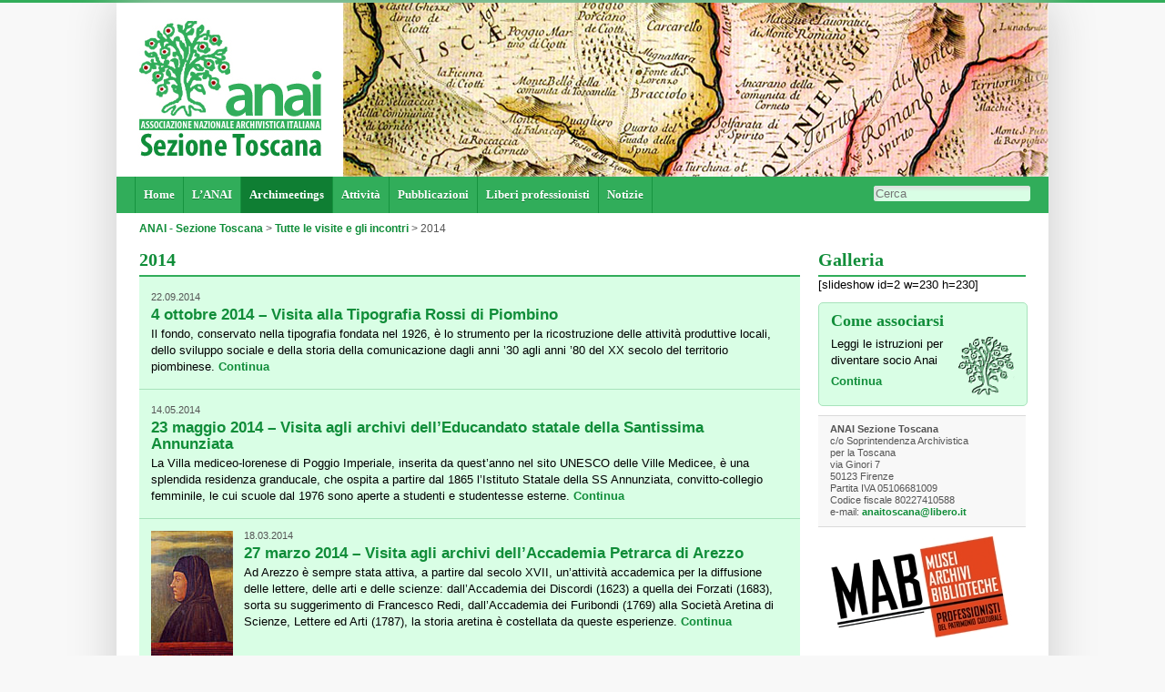

--- FILE ---
content_type: text/html; charset=UTF-8
request_url: http://anaitoscana.org/category/tutte-le-visite/2014/
body_size: 47617
content:
<!DOCTYPE html>
<!--[if IE 6]>
<html id="ie6" lang="it-IT" xmlns:fb="https://www.facebook.com/2008/fbml" xmlns:addthis="https://www.addthis.com/help/api-spec"  prefix="og: http://ogp.me/ns#">
<![endif]-->
<!--[if IE 7]>
<html id="ie7" lang="it-IT" xmlns:fb="https://www.facebook.com/2008/fbml" xmlns:addthis="https://www.addthis.com/help/api-spec"  prefix="og: http://ogp.me/ns#">
<![endif]-->
<!--[if IE 8]>
<html id="ie8" lang="it-IT" xmlns:fb="https://www.facebook.com/2008/fbml" xmlns:addthis="https://www.addthis.com/help/api-spec"  prefix="og: http://ogp.me/ns#">
<![endif]-->
<!--[if !(IE 6) | !(IE 7) | !(IE 8)  ]><!-->
<html lang="it-IT" xmlns:fb="https://www.facebook.com/2008/fbml" xmlns:addthis="https://www.addthis.com/help/api-spec"  prefix="og: http://ogp.me/ns#">
<!--<![endif]-->
<head>
<meta charset="UTF-8" />
<meta name="viewport" content="width=device-width" />
<title>2014 Archivi - ANAI - Sezione ToscanaANAI &#8211; Sezione Toscana</title>
<link rel="shortcut icon" type="image/x-icon" href="http://anaitoscana.org/wp-content/themes/anai/images/favicon.ico">
<link rel="profile" href="http://gmpg.org/xfn/11" />
<link rel="stylesheet" type="text/css" media="all" href="http://anaitoscana.org/wp-content/themes/anai/style.css" />
<link rel="pingback" href="http://anaitoscana.org/xmlrpc.php" />
<!--[if lt IE 9]>
<script src="http://anaitoscana.org/wp-content/themes/anai/js/html5.js" type="text/javascript"></script>
<![endif]-->

<!-- This site is optimized with the Yoast SEO plugin v9.4 - https://yoast.com/wordpress/plugins/seo/ -->
<link rel="canonical" href="http://anaitoscana.org/category/tutte-le-visite/2014/" />
<meta property="og:locale" content="it_IT" />
<meta property="og:type" content="object" />
<meta property="og:title" content="2014 Archivi - ANAI - Sezione Toscana" />
<meta property="og:url" content="http://anaitoscana.org/category/tutte-le-visite/2014/" />
<meta property="og:site_name" content="ANAI - Sezione Toscana" />
<meta name="twitter:card" content="summary" />
<meta name="twitter:title" content="2014 Archivi - ANAI - Sezione Toscana" />
<!-- / Yoast SEO plugin. -->

<link rel='dns-prefetch' href='//s.w.org' />
<link rel="alternate" type="application/rss+xml" title="ANAI - Sezione Toscana &raquo; Feed" href="http://anaitoscana.org/feed/" />
<link rel="alternate" type="application/rss+xml" title="ANAI - Sezione Toscana &raquo; Feed dei commenti" href="http://anaitoscana.org/comments/feed/" />
<link rel="alternate" type="application/rss+xml" title="ANAI - Sezione Toscana &raquo; 2014 Feed della categoria" href="http://anaitoscana.org/category/tutte-le-visite/2014/feed/" />
<!-- This site uses the Google Analytics by ExactMetrics plugin v6.1.0 - Using Analytics tracking - https://www.exactmetrics.com/ -->
<script type="text/javascript" data-cfasync="false">
	var em_version         = '6.1.0';
	var em_track_user      = true;
	var em_no_track_reason = '';
	
	var disableStr = 'ga-disable-UA-98489659-1';

	/* Function to detect opted out users */
	function __gaTrackerIsOptedOut() {
		return document.cookie.indexOf(disableStr + '=true') > -1;
	}

	/* Disable tracking if the opt-out cookie exists. */
	if ( __gaTrackerIsOptedOut() ) {
		window[disableStr] = true;
	}

	/* Opt-out function */
	function __gaTrackerOptout() {
	  document.cookie = disableStr + '=true; expires=Thu, 31 Dec 2099 23:59:59 UTC; path=/';
	  window[disableStr] = true;
	}

	if ( 'undefined' === typeof gaOptout ) {
		function gaOptout() {
			__gaTrackerOptout();
		}
	}
	
	if ( em_track_user ) {
		(function(i,s,o,g,r,a,m){i['GoogleAnalyticsObject']=r;i[r]=i[r]||function(){
			(i[r].q=i[r].q||[]).push(arguments)},i[r].l=1*new Date();a=s.createElement(o),
			m=s.getElementsByTagName(o)[0];a.async=1;a.src=g;m.parentNode.insertBefore(a,m)
		})(window,document,'script','//www.google-analytics.com/analytics.js','__gaTracker');

window.ga = __gaTracker;		__gaTracker('create', 'UA-98489659-1', 'auto');
		__gaTracker('set', 'forceSSL', true);
		__gaTracker('set', 'anonymizeIp', true);
		__gaTracker('send','pageview');
		__gaTracker( function() { window.ga = __gaTracker; } );
	} else {
		console.log( "" );
		(function() {
			/* https://developers.google.com/analytics/devguides/collection/analyticsjs/ */
			var noopfn = function() {
				return null;
			};
			var noopnullfn = function() {
				return null;
			};
			var Tracker = function() {
				return null;
			};
			var p = Tracker.prototype;
			p.get = noopfn;
			p.set = noopfn;
			p.send = noopfn;
			var __gaTracker = function() {
				var len = arguments.length;
				if ( len === 0 ) {
					return;
				}
				var f = arguments[len-1];
				if ( typeof f !== 'object' || f === null || typeof f.hitCallback !== 'function' ) {
					console.log( 'Not running function __gaTracker(' + arguments[0] + " ....) because you are not being tracked. " + em_no_track_reason );
					return;
				}
				try {
					f.hitCallback();
				} catch (ex) {

				}
			};
			__gaTracker.create = function() {
				return new Tracker();
			};
			__gaTracker.getByName = noopnullfn;
			__gaTracker.getAll = function() {
				return [];
			};
			__gaTracker.remove = noopfn;
			window['__gaTracker'] = __gaTracker;
			window.ga = __gaTracker;		})();
		}
</script>
<!-- / Google Analytics by ExactMetrics -->
		<script type="text/javascript">
			window._wpemojiSettings = {"baseUrl":"https:\/\/s.w.org\/images\/core\/emoji\/11.2.0\/72x72\/","ext":".png","svgUrl":"https:\/\/s.w.org\/images\/core\/emoji\/11.2.0\/svg\/","svgExt":".svg","source":{"concatemoji":"http:\/\/anaitoscana.org\/wp-includes\/js\/wp-emoji-release.min.js?ver=5.1.16"}};
			!function(e,a,t){var n,r,o,i=a.createElement("canvas"),p=i.getContext&&i.getContext("2d");function s(e,t){var a=String.fromCharCode;p.clearRect(0,0,i.width,i.height),p.fillText(a.apply(this,e),0,0);e=i.toDataURL();return p.clearRect(0,0,i.width,i.height),p.fillText(a.apply(this,t),0,0),e===i.toDataURL()}function c(e){var t=a.createElement("script");t.src=e,t.defer=t.type="text/javascript",a.getElementsByTagName("head")[0].appendChild(t)}for(o=Array("flag","emoji"),t.supports={everything:!0,everythingExceptFlag:!0},r=0;r<o.length;r++)t.supports[o[r]]=function(e){if(!p||!p.fillText)return!1;switch(p.textBaseline="top",p.font="600 32px Arial",e){case"flag":return s([55356,56826,55356,56819],[55356,56826,8203,55356,56819])?!1:!s([55356,57332,56128,56423,56128,56418,56128,56421,56128,56430,56128,56423,56128,56447],[55356,57332,8203,56128,56423,8203,56128,56418,8203,56128,56421,8203,56128,56430,8203,56128,56423,8203,56128,56447]);case"emoji":return!s([55358,56760,9792,65039],[55358,56760,8203,9792,65039])}return!1}(o[r]),t.supports.everything=t.supports.everything&&t.supports[o[r]],"flag"!==o[r]&&(t.supports.everythingExceptFlag=t.supports.everythingExceptFlag&&t.supports[o[r]]);t.supports.everythingExceptFlag=t.supports.everythingExceptFlag&&!t.supports.flag,t.DOMReady=!1,t.readyCallback=function(){t.DOMReady=!0},t.supports.everything||(n=function(){t.readyCallback()},a.addEventListener?(a.addEventListener("DOMContentLoaded",n,!1),e.addEventListener("load",n,!1)):(e.attachEvent("onload",n),a.attachEvent("onreadystatechange",function(){"complete"===a.readyState&&t.readyCallback()})),(n=t.source||{}).concatemoji?c(n.concatemoji):n.wpemoji&&n.twemoji&&(c(n.twemoji),c(n.wpemoji)))}(window,document,window._wpemojiSettings);
		</script>
		<style type="text/css">
img.wp-smiley,
img.emoji {
	display: inline !important;
	border: none !important;
	box-shadow: none !important;
	height: 1em !important;
	width: 1em !important;
	margin: 0 .07em !important;
	vertical-align: -0.1em !important;
	background: none !important;
	padding: 0 !important;
}
</style>
	<link rel='stylesheet' id='wp-block-library-css'  href='http://anaitoscana.org/wp-includes/css/dist/block-library/style.min.css?ver=5.1.16' type='text/css' media='all' />
<link rel='stylesheet' id='addthis_all_pages-css'  href='http://anaitoscana.org/wp-content/plugins/addthis/frontend/build/addthis_wordpress_public.min.css?ver=5.1.16' type='text/css' media='all' />
<script type='text/javascript'>
/* <![CDATA[ */
var exactmetrics_frontend = {"js_events_tracking":"true","download_extensions":"zip,mp3,mpeg,pdf,docx,pptx,xlsx,rar","inbound_paths":"[{\"path\":\"\\\/go\\\/\",\"label\":\"affiliate\"},{\"path\":\"\\\/recommend\\\/\",\"label\":\"affiliate\"}]","home_url":"http:\/\/anaitoscana.org","hash_tracking":"false"};
/* ]]> */
</script>
<script type='text/javascript' src='http://anaitoscana.org/wp-content/plugins/google-analytics-dashboard-for-wp/assets/js/frontend.min.js?ver=6.1.0'></script>
<link rel='https://api.w.org/' href='http://anaitoscana.org/wp-json/' />
<link rel="EditURI" type="application/rsd+xml" title="RSD" href="http://anaitoscana.org/xmlrpc.php?rsd" />
<link rel="wlwmanifest" type="application/wlwmanifest+xml" href="http://anaitoscana.org/wp-includes/wlwmanifest.xml" /> 
<meta name="generator" content="WordPress 5.1.16" />
<script data-cfasync="false" type="text/javascript">if (window.addthis_product === undefined) { window.addthis_product = "wpp"; } if (window.wp_product_version === undefined) { window.wp_product_version = "wpp-6.2.6"; } if (window.addthis_share === undefined) { window.addthis_share = {}; } if (window.addthis_config === undefined) { window.addthis_config = {"data_track_clickback":false,"ignore_server_config":true,"ui_language":"it","ui_atversion":300}; } if (window.addthis_layers === undefined) { window.addthis_layers = {}; } if (window.addthis_layers_tools === undefined) { window.addthis_layers_tools = [{"sharetoolbox":{"numPreferredServices":5,"counts":"one","size":"16px","style":"fixed","shareCountThreshold":0,"elements":".addthis_inline_share_toolbox_above,.at-above-post-homepage,.at-above-post-arch-page,.at-above-post,.at-above-post-page"}},{"sharetoolbox":{"numPreferredServices":"5","counts":"5","size":"5","style":"5","shareCountThreshold":0}},{"sharetoolbox":{"numPreferredServices":"5","counts":"5","size":"5","style":"5","shareCountThreshold":0}},{"sharetoolbox":{"numPreferredServices":"l","counts":"l","size":"l","style":"l","shareCountThreshold":0}},{"sharetoolbox":{"numPreferredServices":"b","counts":"b","size":"b","style":"b","shareCountThreshold":0}},{"sharetoolbox":{"numPreferredServices":"f","counts":"f","size":"f","style":"f","shareCountThreshold":0}},{"sharetoolbox":{"numPreferredServices":"4","counts":"4","size":"4","style":"4","shareCountThreshold":0}},{"sharetoolbox":{"numPreferredServices":"b","counts":"b","size":"b","style":"b","shareCountThreshold":0}}]; } else { window.addthis_layers_tools.push({"sharetoolbox":{"numPreferredServices":5,"counts":"one","size":"16px","style":"fixed","shareCountThreshold":0,"elements":".addthis_inline_share_toolbox_above,.at-above-post-homepage,.at-above-post-arch-page,.at-above-post,.at-above-post-page"}}); window.addthis_layers_tools.push({"sharetoolbox":{"numPreferredServices":"5","counts":"5","size":"5","style":"5","shareCountThreshold":0}}); window.addthis_layers_tools.push({"sharetoolbox":{"numPreferredServices":"5","counts":"5","size":"5","style":"5","shareCountThreshold":0}}); window.addthis_layers_tools.push({"sharetoolbox":{"numPreferredServices":"l","counts":"l","size":"l","style":"l","shareCountThreshold":0}}); window.addthis_layers_tools.push({"sharetoolbox":{"numPreferredServices":"b","counts":"b","size":"b","style":"b","shareCountThreshold":0}}); window.addthis_layers_tools.push({"sharetoolbox":{"numPreferredServices":"f","counts":"f","size":"f","style":"f","shareCountThreshold":0}}); window.addthis_layers_tools.push({"sharetoolbox":{"numPreferredServices":"4","counts":"4","size":"4","style":"4","shareCountThreshold":0}}); window.addthis_layers_tools.push({"sharetoolbox":{"numPreferredServices":"b","counts":"b","size":"b","style":"b","shareCountThreshold":0}});  } if (window.addthis_plugin_info === undefined) { window.addthis_plugin_info = {"info_status":"enabled","cms_name":"WordPress","plugin_name":"Share Buttons by AddThis","plugin_version":"6.2.6","plugin_mode":"WordPress","anonymous_profile_id":"wp-a6916339b8fec09b2edef4ec6b7b3321","page_info":{"template":"categories","post_type":""},"sharing_enabled_on_post_via_metabox":false}; } 
                    (function() {
                      var first_load_interval_id = setInterval(function () {
                        if (typeof window.addthis !== 'undefined') {
                          window.clearInterval(first_load_interval_id);
                          if (typeof window.addthis_layers !== 'undefined' && Object.getOwnPropertyNames(window.addthis_layers).length > 0) {
                            window.addthis.layers(window.addthis_layers);
                          }
                          if (Array.isArray(window.addthis_layers_tools)) {
                            for (i = 0; i < window.addthis_layers_tools.length; i++) {
                              window.addthis.layers(window.addthis_layers_tools[i]);
                            }
                          }
                        }
                     },1000)
                    }());
                </script> <script data-cfasync="false" type="text/javascript" src="https://s7.addthis.com/js/300/addthis_widget.js#pubid=wp-a6916339b8fec09b2edef4ec6b7b3321" async="async"></script></head>

<body class="archive category category-47 two-column right-sidebar">

<div id="page" class="hfeed">

<div id="body-wrapper">
	<div id="body-inner">
		<div id="header-content" class="width-l">
		
	<header id="branding" role="banner">
		<div id="header" class="width-l">
			<hgroup>
				<div id="logo">
					<h1>
						<a href="http://anaitoscana.org">
							<img src="http://anaitoscana.org/wp-content/themes/anai/images/logo_anai.jpg" 
							alt="ANAI &#8211; Sezione Toscana" 
							title="ANAI &#8211; Sezione Toscana"/>					
						</a>
					</h1>
				</div>					
			</hgroup>
			<div id="header-image">
			
									<img src="http://anaitoscana.org/wp-content/uploads/2012/07/header_011.jpg" width="775" height="191" alt="" />
				
			
			</div><!-- #header-image -->
		</div><!-- #header -->
			<nav id="access" role="navigation">
				<div id="menu">
				<h3 class="assistive-text">Menù principale</h3>
								<div class="skip-link"><a class="assistive-text" href="#content" title="Vai al contenuto principale">Vai al contenuto principale</a></div>
				<div class="skip-link"><a class="assistive-text" href="#secondary" title="Vai al contenuto secondario">Vai al contenuto secondario</a></div>
								<div class="menu-main-menu-container"><ul id="menu-main-menu" class="menu"><li id="menu-item-79" class="menu-item menu-item-type-custom menu-item-object-custom menu-item-home menu-item-79"><a href="http://anaitoscana.org/">Home</a></li>
<li id="menu-item-51" class="menu-item menu-item-type-post_type menu-item-object-page menu-item-has-children menu-item-51"><a href="http://anaitoscana.org/anai/">L&#8217;ANAI</a>
<ul class="sub-menu">
	<li id="menu-item-52" class="menu-item menu-item-type-post_type menu-item-object-page menu-item-52"><a href="http://anaitoscana.org/anai/anai-toscana/">ANAI Toscana</a></li>
	<li id="menu-item-779" class="menu-item menu-item-type-taxonomy menu-item-object-category menu-item-779"><a href="http://anaitoscana.org/category/statuto-e-documenti/">Statuto e documenti</a></li>
	<li id="menu-item-211" class="menu-item menu-item-type-post_type menu-item-object-page menu-item-211"><a href="http://anaitoscana.org/anai/composizione/">Composizione</a></li>
	<li id="menu-item-765" class="menu-item menu-item-type-post_type menu-item-object-page menu-item-765"><a href="http://anaitoscana.org/anai/gruppi-di-lavoro/">Gruppi di lavoro</a></li>
	<li id="menu-item-379" class="menu-item menu-item-type-post_type menu-item-object-page menu-item-379"><a href="http://anaitoscana.org/anai/direttive-e-verbali/">Direttive e verbali</a></li>
	<li id="menu-item-105" class="menu-item menu-item-type-post_type menu-item-object-page menu-item-105"><a href="http://anaitoscana.org/anai/come-associarsi/">Come associarsi</a></li>
</ul>
</li>
<li id="menu-item-49" class="menu-item menu-item-type-post_type menu-item-object-page current-menu-ancestor current_page_ancestor menu-item-has-children menu-item-49"><a href="http://anaitoscana.org/archimeetings/">Archimeetings</a>
<ul class="sub-menu">
	<li id="menu-item-2942" class="menu-item menu-item-type-taxonomy menu-item-object-category menu-item-2942"><a href="http://anaitoscana.org/category/prossima-visita/">Prossima visita</a></li>
	<li id="menu-item-914" class="menu-item menu-item-type-taxonomy menu-item-object-category current-category-ancestor current-menu-ancestor current-menu-parent current-category-parent menu-item-has-children menu-item-914"><a href="http://anaitoscana.org/category/tutte-le-visite/">Tutte le visite e gli incontri</a>
	<ul class="sub-menu">
		<li id="menu-item-1503" class="menu-item menu-item-type-taxonomy menu-item-object-category menu-item-1503"><a href="http://anaitoscana.org/category/tutte-le-visite/2008/">2008</a></li>
		<li id="menu-item-1504" class="menu-item menu-item-type-taxonomy menu-item-object-category menu-item-1504"><a href="http://anaitoscana.org/category/tutte-le-visite/2009/">2009</a></li>
		<li id="menu-item-1505" class="menu-item menu-item-type-taxonomy menu-item-object-category menu-item-1505"><a href="http://anaitoscana.org/category/tutte-le-visite/2010/">2010</a></li>
		<li id="menu-item-1506" class="menu-item menu-item-type-taxonomy menu-item-object-category menu-item-1506"><a href="http://anaitoscana.org/category/tutte-le-visite/2011/">2011</a></li>
		<li id="menu-item-1507" class="menu-item menu-item-type-taxonomy menu-item-object-category menu-item-1507"><a href="http://anaitoscana.org/category/tutte-le-visite/2012/">2012</a></li>
		<li id="menu-item-1508" class="menu-item menu-item-type-taxonomy menu-item-object-category menu-item-1508"><a href="http://anaitoscana.org/category/tutte-le-visite/2013/">2013</a></li>
		<li id="menu-item-1796" class="menu-item menu-item-type-taxonomy menu-item-object-category current-menu-item menu-item-1796"><a href="http://anaitoscana.org/category/tutte-le-visite/2014/" aria-current="page">2014</a></li>
		<li id="menu-item-2107" class="menu-item menu-item-type-taxonomy menu-item-object-category menu-item-2107"><a href="http://anaitoscana.org/category/tutte-le-visite/2015/">2015</a></li>
		<li id="menu-item-2954" class="menu-item menu-item-type-taxonomy menu-item-object-category menu-item-2954"><a href="http://anaitoscana.org/category/tutte-le-visite/2016/">2016</a></li>
		<li id="menu-item-2955" class="menu-item menu-item-type-taxonomy menu-item-object-category menu-item-2955"><a href="http://anaitoscana.org/category/tutte-le-visite/2017/">2017</a></li>
	</ul>
</li>
	<li id="menu-item-237" class="menu-item menu-item-type-taxonomy menu-item-object-category menu-item-237"><a href="http://anaitoscana.org/category/quaderni-editi/">Quaderni editi</a></li>
</ul>
</li>
<li id="menu-item-263" class="menu-item menu-item-type-post_type menu-item-object-page menu-item-has-children menu-item-263"><a href="http://anaitoscana.org/attivita/">Attività</a>
<ul class="sub-menu">
	<li id="menu-item-272" class="menu-item menu-item-type-taxonomy menu-item-object-category menu-item-272"><a href="http://anaitoscana.org/category/iniziative/">Iniziative</a></li>
	<li id="menu-item-956" class="menu-item menu-item-type-taxonomy menu-item-object-category menu-item-956"><a href="http://anaitoscana.org/category/incontri_anai/">Incontri ANAI</a></li>
	<li id="menu-item-271" class="menu-item menu-item-type-taxonomy menu-item-object-category menu-item-271"><a href="http://anaitoscana.org/category/altri_incontri/">Altri incontri</a></li>
	<li id="menu-item-270" class="menu-item menu-item-type-taxonomy menu-item-object-category menu-item-270"><a href="http://anaitoscana.org/category/formazione/">Formazione</a></li>
</ul>
</li>
<li id="menu-item-265" class="menu-item menu-item-type-post_type menu-item-object-page menu-item-has-children menu-item-265"><a href="http://anaitoscana.org/pubblicazioni/">Pubblicazioni</a>
<ul class="sub-menu">
	<li id="menu-item-507" class="menu-item menu-item-type-post_type menu-item-object-page menu-item-507"><a href="http://anaitoscana.org/quaderni-di-archimeetings/">Quaderni di Archimeetings</a></li>
	<li id="menu-item-266" class="menu-item menu-item-type-taxonomy menu-item-object-category menu-item-266"><a href="http://anaitoscana.org/category/altre-pubblicazioni/">Altre pubblicazioni</a></li>
</ul>
</li>
<li id="menu-item-264" class="menu-item menu-item-type-post_type menu-item-object-page menu-item-has-children menu-item-264"><a href="http://anaitoscana.org/alp/">Liberi professionisti</a>
<ul class="sub-menu">
	<li id="menu-item-268" class="menu-item menu-item-type-taxonomy menu-item-object-category menu-item-268"><a href="http://anaitoscana.org/category/comunicati/">Comunicati</a></li>
	<li id="menu-item-269" class="menu-item menu-item-type-taxonomy menu-item-object-category menu-item-269"><a href="http://anaitoscana.org/category/offerte-di-lavoro/">Offerte di lavoro</a></li>
	<li id="menu-item-1410" class="menu-item menu-item-type-post_type menu-item-object-page menu-item-1410"><a href="http://anaitoscana.org/alp/elenco-di-liberi-professionisti-toscani/">Elenco</a></li>
</ul>
</li>
<li id="menu-item-960" class="menu-item menu-item-type-post_type menu-item-object-page menu-item-has-children menu-item-960"><a href="http://anaitoscana.org/notizie/">Notizie</a>
<ul class="sub-menu">
	<li id="menu-item-962" class="menu-item menu-item-type-taxonomy menu-item-object-category menu-item-962"><a href="http://anaitoscana.org/category/novita-normative/">Novità normative</a></li>
	<li id="menu-item-963" class="menu-item menu-item-type-taxonomy menu-item-object-category menu-item-963"><a href="http://anaitoscana.org/category/anai-nazionale/">Dall&#8217;ANAI Nazionale</a></li>
	<li id="menu-item-1087" class="menu-item menu-item-type-taxonomy menu-item-object-category menu-item-1087"><a href="http://anaitoscana.org/category/bandi-e-concorsi/">Bandi e concorsi</a></li>
	<li id="menu-item-1184" class="menu-item menu-item-type-taxonomy menu-item-object-category menu-item-1184"><a href="http://anaitoscana.org/category/altre-notizie/">Altre notizie</a></li>
</ul>
</li>
</ul></div>				
				
				<div id="search-form">	<form method="get" id="searchform" action="http://anaitoscana.org/">
		<label for="s" class="assistive-text">Cerca</label>
		<input type="text" class="field" name="s" id="s" placeholder="Cerca" />
		<input type="submit" class="submit" name="submit" id="searchsubmit" value="Cerca" />
	</form>
</div>
				</div><!-- #menu -->
			</nav><!-- #access -->
			
	</header><!-- #branding -->
	
		
	<div class="breadcrumbs width-l">
	<!-- Breadcrumb NavXT 6.5.0 -->
<a title="Go to ANAI - Sezione Toscana." href="http://anaitoscana.org">ANAI - Sezione Toscana</a> &gt; <a title="Go to the Tutte le visite e gli incontri category archives." href="http://anaitoscana.org/category/tutte-le-visite/">Tutte le visite e gli incontri</a> &gt; 2014	</div><!-- .breadcrumbs -->
	
		
	<div id="main">
		<section id="primary">
			<div id="content" role="main">
				<div id="content-margin">
					<div id="col-left">
					
					
						<header class="page-header">
							<h1 class="page-title cat"><span>2014</span></h1>

													</header>
						
						
												<div class="art-list width-l color green">
						
							
<div class="width-l box"> 
							<div class="box-inner">
							
							
							<div class="text">
								<p class="date">22.09.2014 </p>
								
										
								<h2><a href="http://anaitoscana.org/2014/09/22/4-ottobre-2014-visita-alla-tipografia-rossi-di-piombino/">4 ottobre 2014 &#8211; Visita alla Tipografia Rossi di Piombino</a></h2>
								<div class="art-body">
									<div class="at-above-post-cat-page addthis_tool" data-url="http://anaitoscana.org/2014/09/22/4-ottobre-2014-visita-alla-tipografia-rossi-di-piombino/"></div>
<p>Il fondo, conservato nella tipografia fondata nel 1926, è lo strumento per la ricostruzione delle attività produttive locali, dello sviluppo sociale e della storia della comunicazione dagli anni ’30 agli anni ’80 del XX secolo del territorio piombinese. <a href="http://anaitoscana.org/2014/09/22/4-ottobre-2014-visita-alla-tipografia-rossi-di-piombino/">Continua</a><!-- AddThis Advanced Settings above via filter on get_the_excerpt --><!-- AddThis Advanced Settings below via filter on get_the_excerpt --><!-- AddThis Advanced Settings generic via filter on get_the_excerpt --><!-- AddThis Share Buttons above via filter on get_the_excerpt --><!-- AddThis Share Buttons below via filter on get_the_excerpt --></p>
<div class="at-below-post-cat-page addthis_tool" data-url="http://anaitoscana.org/2014/09/22/4-ottobre-2014-visita-alla-tipografia-rossi-di-piombino/"></div>
<p><!-- AddThis Share Buttons generic via filter on get_the_excerpt --></p>
									
								</div>

								

								
							</div><!-- .text -->
							
						</div><!-- .box-inner -->										
					</div><!-- .box -->			
					
				<!-- #post-1931 -->

						
							
<div class="width-l box"> 
							<div class="box-inner">
							
							
							<div class="text">
								<p class="date">14.05.2014 </p>
								
										
								<h2><a href="http://anaitoscana.org/2014/05/14/23-maggio-2014-visita-agli-archivi-delleducandato-statale-della-santissima-annunziata/">23 maggio 2014 &#8211; Visita agli archivi dell&#8217;Educandato statale della Santissima Annunziata</a></h2>
								<div class="art-body">
									<div class="at-above-post-cat-page addthis_tool" data-url="http://anaitoscana.org/2014/05/14/23-maggio-2014-visita-agli-archivi-delleducandato-statale-della-santissima-annunziata/"></div>
<p>La Villa mediceo-lorenese di Poggio Imperiale, inserita da quest’anno nel sito UNESCO delle Ville Medicee, è una splendida residenza granducale, che ospita a partire dal 1865 l’Istituto Statale della SS Annunziata, convitto-collegio femminile, le cui scuole dal 1976 sono aperte a studenti e studentesse esterne. <a href="http://anaitoscana.org/2014/05/14/23-maggio-2014-visita-agli-archivi-delleducandato-statale-della-santissima-annunziata/">Continua</a><!-- AddThis Advanced Settings above via filter on get_the_excerpt --><!-- AddThis Advanced Settings below via filter on get_the_excerpt --><!-- AddThis Advanced Settings generic via filter on get_the_excerpt --><!-- AddThis Share Buttons above via filter on get_the_excerpt --><!-- AddThis Share Buttons below via filter on get_the_excerpt --></p>
<div class="at-below-post-cat-page addthis_tool" data-url="http://anaitoscana.org/2014/05/14/23-maggio-2014-visita-agli-archivi-delleducandato-statale-della-santissima-annunziata/"></div>
<p><!-- AddThis Share Buttons generic via filter on get_the_excerpt --></p>
									
								</div>

								

								
							</div><!-- .text -->
							
						</div><!-- .box-inner -->										
					</div><!-- .box -->			
					
				<!-- #post-1851 -->

						
							
<div class="width-l box image"> 
							<div class="box-inner">
							
							<div class="img"><img width="90" height="149" src="http://anaitoscana.org/wp-content/uploads/2014/03/petrarca.jpg" class="attachment-post-thumbnail size-post-thumbnail wp-post-image" alt="" /></div>
							<div class="text">
								<p class="date">18.03.2014 </p>
								
										
								<h2><a href="http://anaitoscana.org/2014/03/18/27-marzo-2014-visita-agli-archivi-dellaccademia-petrarca-di-arezzo/">27 marzo 2014 &#8211; Visita agli archivi dell&#8217;Accademia Petrarca di Arezzo</a></h2>
								<div class="art-body">
									<div class="at-above-post-cat-page addthis_tool" data-url="http://anaitoscana.org/2014/03/18/27-marzo-2014-visita-agli-archivi-dellaccademia-petrarca-di-arezzo/"></div>
<p>Ad Arezzo è sempre stata attiva, a partire dal secolo XVII, un’attività accademica per la diffusione delle lettere, delle arti e delle scienze: dall’Accademia dei Discordi (1623) a quella dei Forzati (1683), sorta su suggerimento di Francesco Redi, dall’Accademia dei Furibondi (1769) alla Società Aretina di Scienze, Lettere ed Arti (1787), la storia aretina è costellata da queste esperienze. <a href="http://anaitoscana.org/2014/03/18/27-marzo-2014-visita-agli-archivi-dellaccademia-petrarca-di-arezzo/">Continua</a><!-- AddThis Advanced Settings above via filter on get_the_excerpt --><!-- AddThis Advanced Settings below via filter on get_the_excerpt --><!-- AddThis Advanced Settings generic via filter on get_the_excerpt --><!-- AddThis Share Buttons above via filter on get_the_excerpt --><!-- AddThis Share Buttons below via filter on get_the_excerpt --></p>
<div class="at-below-post-cat-page addthis_tool" data-url="http://anaitoscana.org/2014/03/18/27-marzo-2014-visita-agli-archivi-dellaccademia-petrarca-di-arezzo/"></div>
<p><!-- AddThis Share Buttons generic via filter on get_the_excerpt --></p>
									
								</div>

								

								
							</div><!-- .text -->
							
						</div><!-- .box-inner -->										
					</div><!-- .box -->			
					
				<!-- #post-1811 -->

						
							
<div class="width-l box image"> 
							<div class="box-inner">
							
							<div class="img"><img width="90" height="84" src="http://anaitoscana.org/wp-content/uploads/2014/02/Schermata-2014-02-05-alle-12.45.39.jpg" class="attachment-post-thumbnail size-post-thumbnail wp-post-image" alt="" /></div>
							<div class="text">
								<p class="date">05.02.2014 </p>
								
										
								<h2><a href="http://anaitoscana.org/2014/02/05/28-febbraio-2014-visita-agli-archivi-storici-dellunione-europea/">28 febbraio 2014 &#8211; Visita agli Archivi storici dell&#8217;Unione Europea</a></h2>
								<div class="art-body">
									<div class="at-above-post-cat-page addthis_tool" data-url="http://anaitoscana.org/2014/02/05/28-febbraio-2014-visita-agli-archivi-storici-dellunione-europea/"></div>
<p>L&#8217;Archivio storico dell&#8217;Unione Europea (Historical Archives of the European Union &#8211; HAEU) conserva e rende fruibili i documenti storici delle istituzioni dell&#8217;Unione Europea e oltre 150 depositi archivistici privati, provenienti da personaggi politici, movimenti e associazioni europee, nonché una raccolta di documenti relativi al processo europeo di integrazione. <a href="http://anaitoscana.org/2014/02/05/28-febbraio-2014-visita-agli-archivi-storici-dellunione-europea/">Continua</a><!-- AddThis Advanced Settings above via filter on get_the_excerpt --><!-- AddThis Advanced Settings below via filter on get_the_excerpt --><!-- AddThis Advanced Settings generic via filter on get_the_excerpt --><!-- AddThis Share Buttons above via filter on get_the_excerpt --><!-- AddThis Share Buttons below via filter on get_the_excerpt --></p>
<div class="at-below-post-cat-page addthis_tool" data-url="http://anaitoscana.org/2014/02/05/28-febbraio-2014-visita-agli-archivi-storici-dellunione-europea/"></div>
<p><!-- AddThis Share Buttons generic via filter on get_the_excerpt --></p>
									
								</div>

								

								
							</div><!-- .text -->
							
						</div><!-- .box-inner -->										
					</div><!-- .box -->			
					
				<!-- #post-1783 -->

						
							
<div class="width-l box"> 
							<div class="box-inner">
							
							
							<div class="text">
								<p class="date">20.01.2014 </p>
								
										
								<h2><a href="http://anaitoscana.org/2014/01/20/31-gennaio-2014-visita-allarchivio-del-movimento-di-quartiere-di-firenze/">31 gennaio 2014 &#8211; Visita all’Archivio del Movimento di Quartiere di Firenze</a></h2>
								<div class="art-body">
									<div class="at-above-post-cat-page addthis_tool" data-url="http://anaitoscana.org/2014/01/20/31-gennaio-2014-visita-allarchivio-del-movimento-di-quartiere-di-firenze/"></div>
<p>L’ Associazione dell’Archivio del Movimento di Quartiere di Firenze nasce nel 2005 per opera di alcuni protagonisti di movimenti di base che hanno operato in Firenze dagli anni sessanta del novecento.  <a href="http://anaitoscana.org/2014/01/20/31-gennaio-2014-visita-allarchivio-del-movimento-di-quartiere-di-firenze/">Continua</a><!-- AddThis Advanced Settings above via filter on get_the_excerpt --><!-- AddThis Advanced Settings below via filter on get_the_excerpt --><!-- AddThis Advanced Settings generic via filter on get_the_excerpt --><!-- AddThis Share Buttons above via filter on get_the_excerpt --><!-- AddThis Share Buttons below via filter on get_the_excerpt --></p>
<div class="at-below-post-cat-page addthis_tool" data-url="http://anaitoscana.org/2014/01/20/31-gennaio-2014-visita-allarchivio-del-movimento-di-quartiere-di-firenze/"></div>
<p><!-- AddThis Share Buttons generic via filter on get_the_excerpt --></p>
									
								</div>

								

								
							</div><!-- .text -->
							
						</div><!-- .box-inner -->										
					</div><!-- .box -->			
					
				<!-- #post-1773 -->

												</div><!-- .art-list -->
						
						
										
					</div><!-- #col-left -->
									
					<div id="col-right">
	
	
		<div id="secondary" class="widget-area" role="complementary">
		
		
			<div class="width-l box gallery">
				
				<h1 class="title"><a href="http://anaitoscana.org/galleria">Galleria</a></h1>
				<div id="galleria">
					[slideshow id=2 w=230 h=230]				</div>
				</a>
			</div>
			
			
			<div class="width-l box color green">
				<h1 class="title"><a href="http://anaitoscana.org/anai/come-associarsi">Come associarsi</a></h1>
				<div class="text">
					<img src="http://anaitoscana.org/wp-content/themes/anai/images/anai-logo-icon.png" style="float:right;"/>
					<p>Leggi le istruzioni per diventare socio Anai</p>
					<p><a href="http://anaitoscana.org/anai/come-associarsi">Continua</a></p>
					
				</div>
			</div>	

			<div class="width-l box color grey credits">
				<div class="text">
					<p><b>ANAI Sezione Toscana</b><br/>
						c/o Soprintendenza Archivistica<br/>
						per la Toscana<br/>
						via Ginori 7<br/>
						50123 Firenze<br/>
						Partita IVA 05106681009<br/>
						Codice fiscale 80227410588<br/>
						e-mail: <a href="mailto:anaitoscana@libero.it">anaitoscana@libero.it</a></p>
					
				</div>
			</div>				
			

			<div align="middle"></br><a href="http://www.mab-italia.org/"><img src="http://anaitoscana.org/wp-content/uploads/2013/01/mab.jpg" alt="Musei Archivi Biblioteche" border="0"></a></br></div>

			<div align="middle"></br><a href="http://www.soprintendenzaarchivisticatoscana.beniculturali.it/"><img src="http://anaitoscana.org/wp-content/uploads/2013/03/SATc.jpg" alt="Soprintendenza Archivistica per la Toscana" border="0"></a></br><br/></div>

<aside id="archives-3" class="widget widget_archive"><h3 class="widget-title">News</h3>		<label class="screen-reader-text" for="archives-dropdown-3">News</label>
		<select id="archives-dropdown-3" name="archive-dropdown" onchange='document.location.href=this.options[this.selectedIndex].value;'>
			
			<option value="">Seleziona mese</option>
				<option value='http://anaitoscana.org/2021/05/'> Maggio 2021 &nbsp;(1)</option>
	<option value='http://anaitoscana.org/2020/02/'> Febbraio 2020 &nbsp;(3)</option>
	<option value='http://anaitoscana.org/2020/01/'> Gennaio 2020 &nbsp;(1)</option>
	<option value='http://anaitoscana.org/2019/11/'> Novembre 2019 &nbsp;(2)</option>
	<option value='http://anaitoscana.org/2019/10/'> Ottobre 2019 &nbsp;(1)</option>
	<option value='http://anaitoscana.org/2019/09/'> Settembre 2019 &nbsp;(1)</option>
	<option value='http://anaitoscana.org/2019/06/'> Giugno 2019 &nbsp;(2)</option>
	<option value='http://anaitoscana.org/2019/03/'> Marzo 2019 &nbsp;(3)</option>
	<option value='http://anaitoscana.org/2019/02/'> Febbraio 2019 &nbsp;(1)</option>
	<option value='http://anaitoscana.org/2019/01/'> Gennaio 2019 &nbsp;(1)</option>
	<option value='http://anaitoscana.org/2018/06/'> Giugno 2018 &nbsp;(3)</option>
	<option value='http://anaitoscana.org/2018/05/'> Maggio 2018 &nbsp;(1)</option>
	<option value='http://anaitoscana.org/2018/02/'> Febbraio 2018 &nbsp;(2)</option>
	<option value='http://anaitoscana.org/2018/01/'> Gennaio 2018 &nbsp;(2)</option>
	<option value='http://anaitoscana.org/2017/11/'> Novembre 2017 &nbsp;(3)</option>
	<option value='http://anaitoscana.org/2017/10/'> Ottobre 2017 &nbsp;(4)</option>
	<option value='http://anaitoscana.org/2017/09/'> Settembre 2017 &nbsp;(1)</option>
	<option value='http://anaitoscana.org/2017/08/'> Agosto 2017 &nbsp;(1)</option>
	<option value='http://anaitoscana.org/2017/06/'> Giugno 2017 &nbsp;(7)</option>
	<option value='http://anaitoscana.org/2017/05/'> Maggio 2017 &nbsp;(12)</option>
	<option value='http://anaitoscana.org/2017/04/'> Aprile 2017 &nbsp;(2)</option>
	<option value='http://anaitoscana.org/2017/03/'> Marzo 2017 &nbsp;(4)</option>
	<option value='http://anaitoscana.org/2017/02/'> Febbraio 2017 &nbsp;(2)</option>
	<option value='http://anaitoscana.org/2017/01/'> Gennaio 2017 &nbsp;(2)</option>
	<option value='http://anaitoscana.org/2016/12/'> Dicembre 2016 &nbsp;(2)</option>
	<option value='http://anaitoscana.org/2016/11/'> Novembre 2016 &nbsp;(5)</option>
	<option value='http://anaitoscana.org/2016/10/'> Ottobre 2016 &nbsp;(3)</option>
	<option value='http://anaitoscana.org/2016/09/'> Settembre 2016 &nbsp;(7)</option>
	<option value='http://anaitoscana.org/2016/06/'> Giugno 2016 &nbsp;(3)</option>
	<option value='http://anaitoscana.org/2016/05/'> Maggio 2016 &nbsp;(6)</option>
	<option value='http://anaitoscana.org/2016/04/'> Aprile 2016 &nbsp;(4)</option>
	<option value='http://anaitoscana.org/2016/03/'> Marzo 2016 &nbsp;(15)</option>
	<option value='http://anaitoscana.org/2016/02/'> Febbraio 2016 &nbsp;(7)</option>
	<option value='http://anaitoscana.org/2016/01/'> Gennaio 2016 &nbsp;(13)</option>
	<option value='http://anaitoscana.org/2015/12/'> Dicembre 2015 &nbsp;(7)</option>
	<option value='http://anaitoscana.org/2015/10/'> Ottobre 2015 &nbsp;(1)</option>
	<option value='http://anaitoscana.org/2015/09/'> Settembre 2015 &nbsp;(1)</option>
	<option value='http://anaitoscana.org/2015/07/'> Luglio 2015 &nbsp;(1)</option>
	<option value='http://anaitoscana.org/2015/06/'> Giugno 2015 &nbsp;(1)</option>
	<option value='http://anaitoscana.org/2015/05/'> Maggio 2015 &nbsp;(5)</option>
	<option value='http://anaitoscana.org/2015/04/'> Aprile 2015 &nbsp;(4)</option>
	<option value='http://anaitoscana.org/2015/03/'> Marzo 2015 &nbsp;(3)</option>
	<option value='http://anaitoscana.org/2015/02/'> Febbraio 2015 &nbsp;(2)</option>
	<option value='http://anaitoscana.org/2015/01/'> Gennaio 2015 &nbsp;(2)</option>
	<option value='http://anaitoscana.org/2014/12/'> Dicembre 2014 &nbsp;(5)</option>
	<option value='http://anaitoscana.org/2014/11/'> Novembre 2014 &nbsp;(1)</option>
	<option value='http://anaitoscana.org/2014/10/'> Ottobre 2014 &nbsp;(1)</option>
	<option value='http://anaitoscana.org/2014/09/'> Settembre 2014 &nbsp;(2)</option>
	<option value='http://anaitoscana.org/2014/07/'> Luglio 2014 &nbsp;(7)</option>
	<option value='http://anaitoscana.org/2014/06/'> Giugno 2014 &nbsp;(3)</option>
	<option value='http://anaitoscana.org/2014/05/'> Maggio 2014 &nbsp;(1)</option>
	<option value='http://anaitoscana.org/2014/04/'> Aprile 2014 &nbsp;(2)</option>
	<option value='http://anaitoscana.org/2014/03/'> Marzo 2014 &nbsp;(3)</option>
	<option value='http://anaitoscana.org/2014/02/'> Febbraio 2014 &nbsp;(3)</option>
	<option value='http://anaitoscana.org/2014/01/'> Gennaio 2014 &nbsp;(3)</option>
	<option value='http://anaitoscana.org/2013/12/'> Dicembre 2013 &nbsp;(2)</option>
	<option value='http://anaitoscana.org/2013/11/'> Novembre 2013 &nbsp;(2)</option>
	<option value='http://anaitoscana.org/2013/10/'> Ottobre 2013 &nbsp;(6)</option>
	<option value='http://anaitoscana.org/2013/09/'> Settembre 2013 &nbsp;(3)</option>
	<option value='http://anaitoscana.org/2013/07/'> Luglio 2013 &nbsp;(1)</option>
	<option value='http://anaitoscana.org/2013/05/'> Maggio 2013 &nbsp;(2)</option>
	<option value='http://anaitoscana.org/2013/04/'> Aprile 2013 &nbsp;(2)</option>
	<option value='http://anaitoscana.org/2013/03/'> Marzo 2013 &nbsp;(7)</option>
	<option value='http://anaitoscana.org/2013/02/'> Febbraio 2013 &nbsp;(16)</option>
	<option value='http://anaitoscana.org/2013/01/'> Gennaio 2013 &nbsp;(34)</option>
	<option value='http://anaitoscana.org/2012/12/'> Dicembre 2012 &nbsp;(1)</option>
	<option value='http://anaitoscana.org/2012/11/'> Novembre 2012 &nbsp;(2)</option>
	<option value='http://anaitoscana.org/2012/10/'> Ottobre 2012 &nbsp;(3)</option>
	<option value='http://anaitoscana.org/2012/09/'> Settembre 2012 &nbsp;(1)</option>
	<option value='http://anaitoscana.org/2012/07/'> Luglio 2012 &nbsp;(1)</option>
	<option value='http://anaitoscana.org/2012/06/'> Giugno 2012 &nbsp;(3)</option>
	<option value='http://anaitoscana.org/2012/05/'> Maggio 2012 &nbsp;(1)</option>
	<option value='http://anaitoscana.org/2012/04/'> Aprile 2012 &nbsp;(1)</option>
	<option value='http://anaitoscana.org/2012/03/'> Marzo 2012 &nbsp;(1)</option>
	<option value='http://anaitoscana.org/2012/02/'> Febbraio 2012 &nbsp;(3)</option>
	<option value='http://anaitoscana.org/2012/01/'> Gennaio 2012 &nbsp;(1)</option>
	<option value='http://anaitoscana.org/2011/11/'> Novembre 2011 &nbsp;(1)</option>
	<option value='http://anaitoscana.org/2011/07/'> Luglio 2011 &nbsp;(1)</option>
	<option value='http://anaitoscana.org/2011/05/'> Maggio 2011 &nbsp;(1)</option>
	<option value='http://anaitoscana.org/2011/04/'> Aprile 2011 &nbsp;(1)</option>
	<option value='http://anaitoscana.org/2011/03/'> Marzo 2011 &nbsp;(1)</option>
	<option value='http://anaitoscana.org/2011/02/'> Febbraio 2011 &nbsp;(1)</option>
	<option value='http://anaitoscana.org/2010/12/'> Dicembre 2010 &nbsp;(1)</option>
	<option value='http://anaitoscana.org/2010/11/'> Novembre 2010 &nbsp;(1)</option>
	<option value='http://anaitoscana.org/2010/10/'> Ottobre 2010 &nbsp;(1)</option>
	<option value='http://anaitoscana.org/2010/09/'> Settembre 2010 &nbsp;(1)</option>
	<option value='http://anaitoscana.org/2010/06/'> Giugno 2010 &nbsp;(1)</option>
	<option value='http://anaitoscana.org/2010/05/'> Maggio 2010 &nbsp;(1)</option>
	<option value='http://anaitoscana.org/2010/04/'> Aprile 2010 &nbsp;(1)</option>
	<option value='http://anaitoscana.org/2010/03/'> Marzo 2010 &nbsp;(1)</option>
	<option value='http://anaitoscana.org/2010/02/'> Febbraio 2010 &nbsp;(1)</option>
	<option value='http://anaitoscana.org/2010/01/'> Gennaio 2010 &nbsp;(1)</option>
	<option value='http://anaitoscana.org/2009/11/'> Novembre 2009 &nbsp;(1)</option>
	<option value='http://anaitoscana.org/2009/10/'> Ottobre 2009 &nbsp;(2)</option>
	<option value='http://anaitoscana.org/2009/05/'> Maggio 2009 &nbsp;(2)</option>
	<option value='http://anaitoscana.org/2009/04/'> Aprile 2009 &nbsp;(1)</option>
	<option value='http://anaitoscana.org/2009/03/'> Marzo 2009 &nbsp;(1)</option>
	<option value='http://anaitoscana.org/2009/02/'> Febbraio 2009 &nbsp;(1)</option>
	<option value='http://anaitoscana.org/2009/01/'> Gennaio 2009 &nbsp;(1)</option>
	<option value='http://anaitoscana.org/2008/11/'> Novembre 2008 &nbsp;(1)</option>
	<option value='http://anaitoscana.org/2008/10/'> Ottobre 2008 &nbsp;(1)</option>
	<option value='http://anaitoscana.org/2008/06/'> Giugno 2008 &nbsp;(1)</option>
	<option value='http://anaitoscana.org/2008/05/'> Maggio 2008 &nbsp;(1)</option>
	<option value='http://anaitoscana.org/2008/04/'> Aprile 2008 &nbsp;(1)</option>
	<option value='http://anaitoscana.org/2008/03/'> Marzo 2008 &nbsp;(1)</option>
	<option value='http://anaitoscana.org/2008/02/'> Febbraio 2008 &nbsp;(1)</option>
	<option value='http://anaitoscana.org/2008/01/'> Gennaio 2008 &nbsp;(1)</option>
	<option value='http://anaitoscana.org/2006/01/'> Gennaio 2006 &nbsp;(1)</option>
	<option value='http://anaitoscana.org/1999/01/'> Gennaio 1999 &nbsp;(1)</option>
	<option value='http://anaitoscana.org/1997/01/'> Gennaio 1997 &nbsp;(1)</option>
	<option value='http://anaitoscana.org/1996/09/'> Settembre 1996 &nbsp;(1)</option>
	<option value='http://anaitoscana.org/1992/01/'> Gennaio 1992 &nbsp;(1)</option>
	<option value='http://anaitoscana.org/1988/01/'> Gennaio 1988 &nbsp;(1)</option>

		</select>
		</aside><aside id="rss-3" class="widget widget_rss"><h3 class="widget-title"><a class="rsswidget" href="http://www.beniculturali.it/mibac/multimedia/MiBAC/rss/ultimiaggiornamenti.xml"><img class="rss-widget-icon" style="border:0" width="14" height="14" src="http://anaitoscana.org/wp-includes/images/rss.png" alt="RSS" /></a> <a class="rsswidget" href="">MiBAC</a></h3></aside><aside id="rss-2" class="widget widget_rss"><h3 class="widget-title"><a class="rsswidget" href="http://www.archiviando.org/forum/feed.php"><img class="rss-widget-icon" style="border:0" width="14" height="14" src="http://anaitoscana.org/wp-includes/images/rss.png" alt="RSS" /></a> <a class="rsswidget" href="">Archiviando &#8211; Forum</a></h3></aside>		
			
		</div><!-- #secondary .widget-area -->


<br/><div align="middle"><a href="http://anaitoscana.org/mappa-del-sito-3/"><img src="http://anaitoscana.org/wp-content/uploads/2013/02/logo2.png" alt="Mappa del sito" border="0"><br/>Mappa del sito</a></br></br></br></div>


			
	</div><!-- #col-right -->
		
				
				</div><!-- #content-margin -->
			</div><!-- #content -->
		</section><!-- #primary -->

	
	</div><!-- #main -->
	</div><!-- #header-content -->
	<footer id="colophon" role="contentinfo">

			

				<div id="footer" class="width-l">
					<div id="footer-left">
						<ul>
							<li class="twitter"><a target="_blank" href="#">seguici su<br/><strong>twitter</strong></a></li>
							<li class="facebook"><a target="_blank" href="https://www.facebook.com/ANAIToscana/?fref=ts">pagina<br/><strong>facebook</strong></a></li>
							<li class="hyperborea"><a target="_blank" href="http://www.hyperborea.com">sito realizzato da<br/><strong>Hyperborea</strong></a></li>
						</ul>
					</div>
					<div id="footer-right">
						<ul>
							<li><a href="http://anaitoscana.org/category/suggerimenti-e-proposte">Suggerimenti e proposte</a></li>
							<li><a href="http://anaitoscana.org/contatti">Contatti</a></li>
							<li><a href="http://anaitoscana.org/credits">Credits</a></li>
							<li><a href="http://anaitoscana.org/privacy">Privacy</a></li>
							<li><a href="http://anaitoscana.org/links">Links</a></li>
						<ul>
					</div>
				</div>
				
	</footer><!-- #colophon -->
</div><!-- #page -->

<script type='text/javascript' src='http://anaitoscana.org/wp-includes/js/wp-embed.min.js?ver=5.1.16'></script>

</div> <!-- #body-inner-->
</div> <!-- #body-wrapper -->

</body>
</html>

--- FILE ---
content_type: text/css
request_url: http://anaitoscana.org/wp-content/themes/anai/style.css
body_size: 10989
content:
*{
	border:0px;
	margin:0px;
	padding:0px;
}
body{
	background-color:#f8f8f8;
	border-top:3px solid #31ad5a;
	font-family:"Trebuchet MS", Verdana, Arial, Helvetica, sans-serif;	
    font-size:13px;
	color:#000;
	line-height:1.4em;
}
a{
	color:#108d39;
	text-decoration:none;
	font-weight:bold;
}
.text p{
	margin-bottom: 5px;
}
a:hover{
	text-decoration:underline;
}
input, textarea{
	font-family:"Trebuchet MS", Verdana, Arial, Helvetica, sans-serif;	
    font-size:13px;
	color:#000;
	-moz-box-shadow: inset 3px 3px 4px #dcdcdc;
	-webkit-box-shadow: inset 3px 3px 4px #dcdcdc;
	box-shadow: inset 3px 3px 4px #dcdcdc;
	padding: 1px 2px;
	border:1px solid #c9c9c9;
	-webkit-border-radius: 3px;
	-moz-border-radius: 3px;
	border-radius: 3px;
}
textarea{
	width:714px;
	height:150px;
}
h1, h2, h3{
	color:#108d39;
	font-family: Georgia, Times New Roman, Times, serif;
	font-weight:bold;
}
h1{
	font-size:20px;
}
h1.entry-title, h1.page-title{
	width:100%;
	border-bottom: 2px solid #31AD5A;
	padding-bottom: 8px;
	margin-bottom: 10px;
}
h1.page-title.cat{
	margin-bottom: 0px;
}

aside.widget{
	margin-bottom:10px;
}
aside.widget ul{
	list-style-type:none;
}
.title{
	border-bottom:2px solid #31ad5a;
	padding-bottom:8px;
}
.width-l{
	float:left;
	width:100%;
}
div#body-wrapper{
	margin:0 auto;
	width:1024px;
}
div#body-inner{
	float:left;
	width:1024px;
	background-color:#fff;
 }
div#header{
	height:191px;
 }
 div#content{
 }
div#logo{
	float:left;
	margin:17px 0 0 23px;
 }
div#header-image{
	float:right;
 }
div#footer{
	border-top:1px solid #31ad5a;
	height:70px;
	background:url(images/footer_bg.jpg) repeat-x top left;
}
div#header-content{
	box-shadow:0px 0px 50px #ccc;
	-webkit-box-shadow:0px 0px 50px #ccc;
	-moz-box-shadow: 0px 0px 50px #ccc;
}
div#menu{
	float:left;
	background-color:#31ad5a;
	width:100%;
	height:40px;
	margin-bottom:14px;
	/*
		box-shadow:0px 5px 30px #ccc;
	-webkit-box-shadow:0px 5px 30px #ccc;
	-moz-box-shadow: 0px 5px 30px #ccc; */
}
div#content-margin{
	float:left;
	width:974px;
	margin:10px 0 30px 25px;
	min-height:400px;
}
div#content-margin.home{
	margin-top:30px;
}
div#col-left{
	float:left;
	width:726px;
	margin-top:6px;
}
div#col-right{
	float:right;
	width:228px;
	margin-left:20px;
	margin-top: 6px;
}
div.home div#col-right {
	margin-top: 6px;
}
div#footer a{
	color:#4e4e4e;
	font-family: Georgia, Times New Roman, Times, serif;
	font-weight:normal;
}
div#footer{
	font-weight:bold;
}
div#footer{
	font-size:12px;
}
div#footer ul li{
	display:inline;
	float:left;
}
div#footer-right{
	float:right;
	margin:25px 25px 0 0;
}
div#footer-left{
	float:left;
	margin:20px 0 0 25px;
}
div#footer-right a{
	font-weight:bold;
}
div#footer-left ul li{
	margin-right:21px;
	line-height: 1.3em;
}
div#footer-right ul li{
	margin-left:18px;
}
div#footer-left ul li.twitter{
	padding-left:39px;
	background:url(images/twitter-icon.png) no-repeat 0px 3px;
}
div#footer-left ul li.facebook{
	padding-left:24px;
	background:url(images/facebook-icon.png) no-repeat 0px 3px;
}
div#footer-left ul li.hyperborea{
	padding-left:33px;
	background:url(images/hyperborea-icon.png) no-repeat 0px 3px;
}
div#col-right div.box{
	margin-bottom:10px;
}
div.box.color{
	padding:10px 0px;
	margin-bottom:20px;
	-webkit-border-radius: 5px;
	-moz-border-radius: 5px;
	border-radius: 5px;
}
div.box.color div.text, div.box.color h1.title{
	margin-left:13px;
	width:202px;
}
div.box.color h1.title{
	margin-left:13px;
	font-size:18px;
	border-bottom:0px;
}
div.box.green{
	background-color:#d9fee5;
	border:1px solid #a7e3bb;
}
div.box.grey{
	background-color:#f8f8f8;
	border-top:1px solid #dadada;
	border-bottom:1px solid #dadada;
}
div.box.credits{
	font-size:11px;
	line-height:1.2em;
	color:#545454;
	-webkit-border-radius: 0px;
	-moz-border-radius: 0px;
	border-radius: 0px;
	padding:8px 0px 4px;
}
div.art-list div.text{
	float:right;
	width:100%;
	clear:right;
}
div.art-list div.box.image div.text {
	width: 598px;
	margin-left: 12px;
	margin-top: -4px;
}
div.home div.art-list div.box.image div.text {
	width: 349px;
}
div.art-list div.img{
	float:left;
	clear:left;
}
div.art-list div.text h2, div.art-list div.text p.date, div.art-list div.art-body, div.art-list a.read-more{
	clear:both;
	float:none;
	display:block;
}

div.art-list h2{
	float:left;
	font-family:"Trebuchet MS", Verdana, Arial, Helvetica, sans-serif;	
	font-size:17px;
	margin-bottom:3px;
}
div.art-list div.box-inner{
	margin: 9px 0px 10px;
	float:left;
}
div.art-list.color div.box-inner{
	margin:13px 13px 10px;
}
div.art-list div.box{
	border-bottom:1px solid #c9c9c9;
}
div.art-list.color.green div.box{
	background-color:#d9fee5;
	border-bottom:1px solid #a7e3bb;
}
.breadcrumbs {
	margin-left: 25px;
	margin-top: 8px;
	font-size: 12px;
	width: 727px;
	color:#545454;
}
div#col-home1{
	float:left;
	width:405px;
	margin-right:20px;
}
div#col-home2{
	float:left;
	width:301px;
}
div#search-form{
	float:right;
	margin: 10px 20px 0px 0px;
}
div#search-form input#searchsubmit{
	display:none;
	visibility:hidden;
}
div#search-form input#s{
	background-color:#d9fee5;
	border:none;	
}
p.date{
	font-size: 11px;
	margin-bottom:2px;
	color:#545454;
}
div.art-body h1, div.art-body h2, div.art-body h3, div.art-body h4, div.art-body h5 {
	float:none;
	clear:both;
	font-family:"Trebuchet MS", Verdana, Arial, Helvetica, sans-serif;	
	color:#000;
}
span.edit-link {
	float: right;
}
div.art-list mark {
	background-color: #55f35c;
	color: #000;
	font-weight:bold;
}
mark {
	background-color:inherit;
	color:inherit;
}
.category-archive-meta {
	margin: 10px 0px 15px;
	color: #545454;
	font-style: italic;
}
article header time{
	font-size:11px;
	margin-bottom: 4px;
	display: block;
	color:#545454;
}
.assistive-text {
	position: absolute !important;
	clip: rect(1px 1px 1px 1px);
	clip: rect(1px, 1px, 1px, 1px);
}
div.entry-content ul.lcp_catlist{
	list-style:none;
	margin-left:0px;
}
div.entry-content ul.lcp_catlist li a{
	font-size:15px;
	color:#000;
	font-weight:bold;
	display: block;
	margin-top: 20px;
	margin-bottom: 10px;
}
div.entry-content ul.lcp_catlist li p a{
	font-size:13px;
	color:#108d39;
	font-weight:normal;
	display:inline;
	margin:0px;
}
div.entry-content ul.lcp_catlist li{
	margin-bottom:10px;
}
nav#nav-above, nav#nav-below{
	float:left;
	width:100%;
}
nav#nav-above, nav#nav-below{
	float:left;
	width:100%;
	margin: 10px 0px;
}
div.nav-previous{
	float:left;
}
div.nav-next{
	float:right;
}
/* =Formattazione
-------------------------------------------------------------- */
div.entry-content h1, div.entry-content h2, div.entry-content h3, div.entry-content h4, div.entry-content h5, div.entry-content h6{
	font-family:"Trebuchet MS", Verdana, Arial, Helvetica, sans-serif;	
	color:#000;
	margin-bottom:0.6em;
	line-height: 1.2em;
	margin-top: 1.2em;
} 
div.entry-content h1{
	font-size:17px;
} 
div.entry-content h2{
	font-size: 15px;
	font-style: italic;
} 
div.entry-content h3{
	font-size: 15px;
	font-style: italic;
	font-weight:normal;
} 
div.entry-content h4{
	font-size:13px;
} 
div.entry-content h5{
	font-size:13px;
	font-style:italic;
} 
div.entry-content h6{
	font-size:13px;
	font-style:italic;
	color:#545454;
} 
div.entry-content ul, div.art-body ul, div.entry-content ol, div.art-body ol{
	margin-left:20px;
	margin-bottom:13px;
}
div.entry-content li, div.art-body li{
	margin-bottom:5px;
}
div.entry-content ul ul, div.entry-content ol ol, div.entry-content ul ol, div.entry-content ol ul {
	margin-top:5px;
	margin-bottom:5px;
}
div.entry-content ul {
	list-style: square;
}
div.entry-content ol {
	list-style-type: decimal;
}
div.entry-content ol ol {
	list-style: lower-roman;
}
div.entry-content ol ol ol {
	list-style: lower-alpha;
}
div.entry-content ol ol ol ol {
	list-style: lower-roman;
}
div.entry-content p{
	margin-bottom:10px;
}

/* =Menu
-------------------------------------------------------------- */

#access {
	clear: both;
	display: block;
	float: left;
	width: 100%;
	height:40px;
}
#access ul {
	font-size: 13px;
	list-style: none;
	padding-left: 0;
	margin-left:20px;
	height:40px;
	border-left:1px solid #16933f;
	float: left;
}
#access li {
	float: left;
	position: relative;
	font-family: Georgia, Times New Roman, Times, serif;
	font-weight:bold;
}
#access li li{
	font-family:"Trebuchet MS", Verdana, Arial, Helvetica, sans-serif;
}
#access a {
	color: #fff;
	display: block;
	line-height: 40px;
	text-decoration: none;
	font-weight:bold;
	padding:0px 9px;
	border-right:1px solid #16933f;
	text-shadow: 0px 1px #0f7e33;
}
#access li li a {
	border-right:0px solid #16933f;
	font-weight:bold;
}
#access ul ul {
	-moz-box-shadow: 0 3px 3px #ccc;
	-webkit-box-shadow: 0 3px 3px #ccc;
	box-shadow: 0 3px 3px #ccc;
	display: none;
	float: left;
	margin: 0;
	position: absolute;
	top: 40px;
	left: 0;
	width: 186px;
	z-index: 99999;
	border-left:0px solid #16933f;
	height:auto;
	opacity:.96;
	filter: alpha(opacity=96); /*per Internet Explorer 6-7*/
	filter: "alpha(opacity=96)"; /*per Internet Explorer 8*/	
}
#access ul ul ul {
	left: 100%;
	top: 0;
}
#access ul ul a {
	background: #108d39;
	border-bottom: 1px solid #31ad5a;
	color: #fff;
	font-size: 13px;
	height: auto;
	line-height: 30px;
	width: 168px;
}
#access li:hover > a,
#access ul ul :hover > a,
#access a:focus {
	background: #108d39;
}
#access li:hover > a,
#access a:focus {
	background: #108d39; /* Show a solid color for older browsers */
	color: #fff;
}

#access li li:hover > a,
#access ul ul :hover > a,
#access li a:focus {
	background: #169d42;
}
#access li li:hover > a,
#access li li a:focus {
	background: #169d42; /* Show a solid color for older browsers */
}
#access ul li:hover > ul {
	display: block;
}
#access .current-menu-item > a,
#access .current-menu-ancestor > a,
#access .current_page_item > a,
#access .current_page_ancestor > a {
	font-weight: bold;
	background: #0f7e33;
}
.aligncenter,
div.aligncenter {
display: block;
margin-left: auto;
margin-right: auto;
}
.alignleft {
float: left;
}
.alignright {
float: right;
}
.wp-caption {
border: 1px solid #ddd;
text-align: center;
background-color: #f3f3f3;
padding-top: 4px;
margin: 10px;
/* optional rounded corners for browsers that support it */
-moz-border-radius: 3px;
-khtml-border-radius: 3px;
-webkit-border-radius: 3px;
border-radius: 3px;
}
.wp-caption img {
margin: 0;
padding: 0;
border: 0 none;
}
.wp-caption p.wp-caption-text {
font-size: 11px;
line-height: 17px;
padding: 0 4px 5px;
margin: 0;
}

--- FILE ---
content_type: text/plain
request_url: https://www.google-analytics.com/j/collect?v=1&_v=j102&aip=1&a=1746864386&t=pageview&_s=1&dl=http%3A%2F%2Fanaitoscana.org%2Fcategory%2Ftutte-le-visite%2F2014%2F&ul=en-us%40posix&dt=2014%20Archivi%20-%20ANAI%20-%20Sezione%20ToscanaANAI%20%E2%80%93%20Sezione%20Toscana&sr=1280x720&vp=1280x720&_u=YEBAAUABCAAAACAAI~&jid=446687356&gjid=848755328&cid=764743165.1764511343&tid=UA-98489659-1&_gid=1151793137.1764511343&_r=1&_slc=1&z=1940564546
body_size: -285
content:
2,cG-Z45YLTEM3P